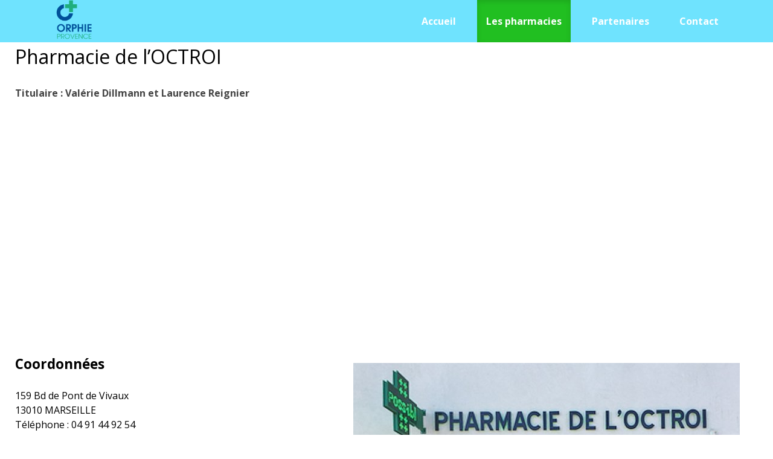

--- FILE ---
content_type: text/html; charset=utf-8
request_url: https://www.orphie-provence.com/pharmacie-de-l-octroi
body_size: 4229
content:
<!DOCTYPE HTML>
<html class="page_article sans_composition ltr fr no-js" lang="fr" dir="ltr">
	<head>
		<script type='text/javascript'>/*<![CDATA[*/(function(H){H.className=H.className.replace(/\bno-js\b/,'js')})(document.documentElement);/*]]>*/</script>
		
		<meta http-equiv="Content-Type" content="text/html; charset=utf-8" />

		<title>Pharmacie de l'OCTROI - Orphie Provence</title>
<meta name="description" content=" Titulaire : Val&#233;rie Dillmann et Laurence Reignier Coordonn&#233;es 159 Bd de Pont de Vivaux 13010 MARSEILLE T&#233;l&#233;phone : 04 91 44 92 54 Mail : (&#8230;) " />
<link rel="canonical" href="https://www.orphie-provence.com/pharmacie-de-l-octroi" /><meta http-equiv="Content-Type" content="text/html; charset=utf-8" />


<meta name="generator" content="SPIP" />


<link rel="alternate" type="application/rss+xml" title="Syndiquer tout le site" href="spip.php?page=backend" />
<meta name="viewport" content="width=device-width, initial-scale=1.0">

<link rel="stylesheet" href="squelettes-dist/css/font.css?1764924792" type="text/css" />
<link rel="stylesheet" href="local/cache-less/bootstrap-cssify-746d42c.css?1744122850" type="text/css" />
<link rel="stylesheet" href="local/cache-less/responsive-cssify-b27b163.css?1744122850" type="text/css" />
<link rel="stylesheet" href="local/cache-less/box-cssify-8465555.css?1744122850" type="text/css" />
<link rel="stylesheet" href="plugins/auto/zcore/v3.1.0/css/box_skins.css?1740063871" type="text/css" />

<link rel="stylesheet" href="plugins/auto/bootstrap/v2.2.0/bootstrap2spip/css/spip.css?1720191440" type="text/css" />
<link rel="stylesheet" href="local/cache-less/spip.comment-cssify-927533d.css?1744122850" type="text/css" />
<link rel="stylesheet" href="local/cache-less/spip.list-cssify-7700b05.css?1744122850" type="text/css" />
<link rel="stylesheet" href="plugins/spipr_dist/css/spip.petition.css?1740061255" type="text/css" />



<script type='text/javascript'>var var_zajax_content='content';</script><script>
var mediabox_settings={"auto_detect":true,"ns":"box","tt_img":true,"sel_g":"#documents_portfolio a[type='image\/jpeg'],#documents_portfolio a[type='image\/png'],#documents_portfolio a[type='image\/gif']","sel_c":".mediabox","str_ssStart":"Diaporama","str_ssStop":"Arr\u00eater","str_cur":"{current}\/{total}","str_prev":"Pr\u00e9c\u00e9dent","str_next":"Suivant","str_close":"Fermer","str_loading":"Chargement\u2026","str_petc":"Taper \u2019Echap\u2019 pour fermer","str_dialTitDef":"Boite de dialogue","str_dialTitMed":"Affichage d\u2019un media","splash_url":"","lity":{"skin":"_simple-dark","maxWidth":"90%","maxHeight":"90%","minWidth":"400px","minHeight":"","slideshow_speed":"2500","opacite":"0.9","defaultCaptionState":"expanded"}};
</script>
<!-- insert_head_css -->
<link rel="stylesheet" href="plugins-dist/mediabox/lib/lity/lity.css?1764926070" type="text/css" media="all" />
<link rel="stylesheet" href="plugins-dist/mediabox/lity/css/lity.mediabox.css?1764926070" type="text/css" media="all" />
<link rel="stylesheet" href="plugins-dist/mediabox/lity/skins/_simple-dark/lity.css?1764926070" type="text/css" media="all" /><link rel='stylesheet' type='text/css' media='all' href='plugins-dist/porte_plume/css/barre_outils.css?1764926072' />
<link rel='stylesheet' type='text/css' media='all' href='local/cache-css/cssdyn-css_barre_outils_icones_css-1d7ab6ca.css?1744122254' />

<link rel="stylesheet" href="plugins/auto/typoenluminee/v4.0.0/css/enluminurestypo.css" type="text/css" media="all" />
<link rel="stylesheet" href="plugins/auto/gis/v5.5.0/lib/leaflet/dist/leaflet.css" />
<link rel="stylesheet" href="plugins/auto/gis/v5.5.0/lib/leaflet/plugins/leaflet-plugins.css" />
<link rel="stylesheet" href="plugins/auto/gis/v5.5.0/lib/leaflet/plugins/leaflet.markercluster.css" />
<link rel="stylesheet" href="plugins/auto/gis/v5.5.0/css/leaflet_nodirection.css" />

<link rel="stylesheet" href="local/cache-less/spipr_dist-cssify-8598bc4.css?1744122850" type="text/css" />



<link rel="stylesheet" href="plugins/auto/zcore/v3.1.0/css/theme.css?1740063871" type="text/css" />







<link rel="stylesheet" href="local/cache-css/cssdyn-css_perso_css-b8b7beb1.css?1740063933" type="text/css" />



<script src="prive/javascript/jquery.js?1764925040" type="text/javascript"></script>

<script src="prive/javascript/jquery.form.js?1764925040" type="text/javascript"></script>

<script src="prive/javascript/jquery.autosave.js?1764925040" type="text/javascript"></script>

<script src="prive/javascript/jquery.placeholder-label.js?1764925040" type="text/javascript"></script>

<script src="prive/javascript/ajaxCallback.js?1764925040" type="text/javascript"></script>

<script src="prive/javascript/js.cookie.js?1764925040" type="text/javascript"></script>
<!-- insert_head -->
<script src="plugins-dist/mediabox/lib/lity/lity.js?1764926070" type="text/javascript"></script>
<script src="plugins-dist/mediabox/lity/js/lity.mediabox.js?1764926070" type="text/javascript"></script>
<script src="plugins-dist/mediabox/javascript/spip.mediabox.js?1764926070" type="text/javascript"></script><script type='text/javascript' src='plugins-dist/porte_plume/javascript/jquery.markitup_pour_spip.js?1764926072'></script>
<script type='text/javascript' src='plugins-dist/porte_plume/javascript/jquery.previsu_spip.js?1764926072'></script>
<script type='text/javascript' src='local/cache-js/jsdyn-javascript_porte_plume_start_js-87cfcce5.js?1740063933'></script>

<script type="text/javascript" src="plugins/auto/bootstrap/v2.2.0/bootstrap/js/bootstrap-collapse.js"></script>
<script type="text/javascript" src="plugins/auto/bootstrap/v2.2.0/bootstrap/js/bootstrap-carousel.js"></script>
<!--[if lt IE 9]>
<script src="plugins/auto/bootstrap/v2.2.0/bootstrap2spip/js/html5.js"></script>
<script src="plugins/auto/bootstrap/v2.2.0/bootstrap2spip/js/respond.min.js"></script>
<![endif]-->

<link href='https://fonts.googleapis.com/css?family=Open+Sans:400,700,600' rel='stylesheet' type='text/css' />

<script type="text/javascript">
$(document).ready(function(){
	$(".bloc_publication").click(function(){
	  window.location = $(this).find("a").eq(0).attr('href');
	});
	$(".bloc_publication").hover(function(){
		$(this).css({'cursor':'pointer'});
		// On peut ajouter ici d'autres modifications CSS au survol du bloc
	  },function(){
		// Ici, annuler les modifications CSS du survol.
		// Le curseur reprend sa forme automatiquement
	  });   
});
    
</script> 
<script type="text/javascript">
	function equalHeight(group) {
		var tallest = 0;
		group.each(function() {
			var thisHeight = $(this).height();
			if(thisHeight > tallest) {
				tallest = thisHeight;
			}
		});
		group.height(tallest);
	}

$(document).ready(function() {
	equalHeight($(".bloc_publication"));
    $(window).resize(function () {
        equalHeight($(".bloc_publication"));
    });
});	
</script>	</head>
	<body>
	<div class="page">
		<header>
			<div class="wrapper_large headerbleu">
				<div class="container">
					<div class="header" id="header">
						<div class="row">
<div class="accueil clearfix span12">
	
	 <a rel="start home" href="http://www.orphie-provence.com/" title="Accueil"
	><span class="span2" style="max-width:65px;"><img
	src="local/cache-vignettes/L100xH100/siteon0-a2367.png?1740063933" class='spip_logo' width='100' height='100'
	alt="" /></span> </a>
	<div class="span10 pull-right">
		<div class="navbar navbar-responsive" id="nav">
			<div class="menu menu-container navbar-inner">
	<a class="btn btn-navbar" data-toggle="collapse" data-target=".nav-collapse-main"><span class="icon-bar"></span><span class="icon-bar"></span><span class="icon-bar"></span></a>
<div class="nav-collapse nav-collapse-main collapse"><ul class="menu-items menu-liste nav">
		<li class="item menu-entree">
			<a href="http://www.orphie-provence.com/">Accueil</a>
		</li>
		
		<li class="item menu-entree on active">
			<a href="Les-pharmacies">Les pharmacies</a>
		</li>
		
		<li class="item menu-entree">
			<a href="Partenaires">Partenaires</a>
		</li>
		
		<!--<li class="item menu-entree">
			<a href="pharmacie-de-l-octroi">Promos</a>
		</li>
		<li class="item menu-entree">
			<a href="pharmacie-de-l-octroi">Formation</a>
		</li>-->
		<li class="item menu-entree">
			<a href="Nous-contacter">Contact</a>
		</li>
	</ul></div>
</div>
		</div>
	</div>
</div>
</div>					</div>
				</div>
			</div>
		</header>

		
		<div class="container">
			<div class="row">
				<div id="content">
					<article>
	<header class="cartouche">
		
		<h1><span class="">Pharmacie de l&#8217;OCTROI</span></h1>
	</header>

	<div class="main">
		<div class="chapo surlignable"><p>Titulaire&nbsp;: Valérie Dillmann et Laurence Reignier</p></div>
			
			<div class="col-xs-12 col-sm-6 col-md-5 carte contour"><div id="map70" class="carte_gis" style="width:100%; height:100%;"></div>

<script type="text/javascript">
var map70;
var jQgisloader;
(function (){
	if (typeof jQuery.ajax == "undefined"){jQuery(init_gis);}else {init_gis();}
	function init_gis(){
		// Charger le javascript de GIS une seule fois si plusieurs carte
		if (typeof jQgisloader=="undefined"){
			jQgisloader = jQuery.ajax({url: 'local/cache-js/jsdyn-javascript_gis_js-ddd7cb30.js?1744130859', dataType: 'script', cache: true});
		}
		// et initialiser la carte (des que js GIS charge et des que DOM ready)
		jQgisloader.done(function(){
			jQuery(function(){
				map70 = new L.Map.Gis('map70',{
					mapId: '70',
					callback: (typeof(callback_map70) === "function") ? callback_map70 : false,
					center: [43.2816248911077,5.424132049083709],
					zoom: 18,
					scrollWheelZoom: true,
					zoomControl: true,
					fullscreenControl: false,
					scaleControl: false,
					overviewControl:false,
					gestureHandling:false,
					gestureHandlingOptions: {
						text: {
							touch: 'Utilisez deux doigts pour déplacer la carte',
							scroll: 'Vous pouvez zoomer sur la carte à l’aide de CTRL + Molette de défilement',
							scrollMac: 'Vous pouvez zoomer sur la carte à l’aide de ⌘ + Molette de défilement'
						}
					},
					layersControl: true,
					layersControlOptions: {
						collapsed: true
					},
					noControl: false,
					utiliser_bb: false,
					affiche_points: true,
					json_points:{
						url: 'https://www.orphie-provence.com/spip.php?page=gis_json',
						limit: 500,
						env: {"id_article":"70"},
						titre: "",
						description: "",
						icone: ""
					},
					tooltip: false,
					cluster: false,
					clusterOptions: {
						disableClusteringAtZoom: null,
						showCoverageOnHover: false,
						spiderfyOnMaxZoom: false,
						maxClusterRadius: 80,
						singleMarkerMode: false
					},
					pathStyles: null,
					autocenterandzoom: false,
					autocenter: false,
					openId: false,
					localize_visitor: false,
					localize_visitor_zoom: 18,
					centrer_fichier: true,
					kml: false,
					gpx: false,
					geojson: false,
					topojson: false,
					options: []
				});
			});
		});
	}

})()
</script></div>
			
		<div class="texte surlignable"><div class='spip_document_74 spip_document spip_documents spip_document_image spip_documents_right spip_document_right'>
<figure class="spip_doc_inner">

 <a href="IMG/jpg/pharmacie_octroi.jpg"  class="spip_doc_lien mediabox" type="image/jpeg">
		<img src='local/cache-vignettes/L640xH453/pharmacie_octroi-60444.jpg?1616003874' width='640' height='453' alt='' /></a>
</figure>
</div><h3 class="spip">Coordonnées</h3>
<p> 159 Bd de Pont de Vivaux<br class='autobr' />
13010 MARSEILLE<br class='autobr' />
Téléphone&nbsp;: 04 91 44 92 54<br class='autobr' />
Mail&nbsp;: <a href="mailto:pharmaciedeloctroi@jave.fr" class="spip_mail">pharmaciedeloctroi@jave.fr</a><br class='autobr' />
Web&nbsp;: <a href="https://pharmaciedomeric.pharminfo.fr/" class="spip_url spip_out" rel="external">https://pharmaciedomeric.pharminfo.fr/</a></p>
<h3 class="spip">Horaires</h3><ul class="spip" role="list"><li> du Lundi au Samedi de 8h30 à 12h30 et de 14h00 à 19h30</li></ul></div>

		
	</div>

	<footer>
		
		
	</footer>

	<aside>
		
		

		

		
		<div class="comments">
	<a href="#comments" id="comments"></a> 
	<a href="#forum" id="forum"></a> 
	</div>	</aside>

</article>				</div>
			</div>
		</div>

		<div class="wrapper_large bleu">
			&nbsp;
		</div>
		
		<div class="wrapper_large grisfooter">
			<div class="footer" id="footer">
				<div class="container">
	<div class="row">
		<div class="span12">
			<a href="#top">Haut de page</a>
			<span class="sep"> | </span>
			<a href="spip.php?page=plan" title="plan du site">Plan du site</a>
			<span class="sep"> | </span>
			<a href="spip.php?page=backend" title="flux rss">Flux RSS</a>
			<span class="sep"> | </span>
			<a href="Nous-contacter">Contacts</a>
			<span class="sep"> | </span>
			<a href="Mentions-legales">Mentions légales</a>
			
			
		</div>
	</div>
</div>


<!-- Google tag (gtag.js) -->
<script async src="https://www.googletagmanager.com/gtag/js?id=G-CQRGFYTFXT"></script>
<script>
  window.dataLayer = window.dataLayer || [];
  function gtag(){dataLayer.push(arguments);}
  gtag('js', new Date());

  gtag('config', 'G-CQRGFYTFXT');
</script>			</div>
		</div>
	</div>
</body></html>


--- FILE ---
content_type: text/css
request_url: https://www.orphie-provence.com/local/cache-css/cssdyn-css_perso_css-b8b7beb1.css?1740063933
body_size: 479
content:
/* #PRODUIRE{fond=css/perso.css,host=www.orphie-provence.com}
   md5:9e5838e089934a0ffd2692b6dc700f51 */
/*
body {background: url('https://www.orphie-provence.com/squelettes/css/img/haut_page.png') repeat-x top center;}
@media (min-width: 980px) and (max-width: 1199px) {
body {background: url('https://www.orphie-provence.com/squelettes/css/img/haut_page980.png') repeat-x top center;}
}
@media (min-width: 768px) and (max-width: 979px) {
body {background: url('https://www.orphie-provence.com/squelettes/css/img/haut_page768.png') repeat-x top center;}
}
*/

.page {
	background: url('https://www.orphie-provence.com/squelettes/css/img/fond_superposition_opacite.png') repeat-x bottom center;
}

ul.spip li {background: url('https://www.orphie-provence.com/local/cache-gd2/41/01fd4f3025a9c946e2fdc48b3b954b.png?1615795981') no-repeat 0 .5em;list-style:none;padding-left:1em;}
ul.spip li li {background: url('https://www.orphie-provence.com/local/cache-gd2/01/3f0c4d0f7889882605c0d3b39b62e2.png?1615795981') no-repeat 0 .5em;}
ul.spip li li li {background: url('https://www.orphie-provence.com/local/cache-gd2/e1/c5059df0c59310e03878b516304936.png?1615795981') no-repeat 0 .5em;}
ul.spip li li li li {background: url('https://www.orphie-provence.com/local/cache-gd2/c6/e288ac76976b15e79cbfefa0f81ee6.png?1615795981') no-repeat 0 .5em;}

ul.liste-items.nav-list.nav li {background: url('https://www.orphie-provence.com/local/cache-gd2/e1/c5059df0c59310e03878b516304936.png?1615795981') no-repeat 0 1em;padding-left:0.75em;}

/* Previsualisation du message */
.formulaire_spip fieldset.previsu { margin-bottom: 2em; margin-right:1.42857em;padding: 1em; border: 2px dashed #F57900; }
.formulaire_spip fieldset.previsu legend { padding: 0 0.50em; font-weight: bold; color: #F57900; }
.formulaire_spip fieldset.previsu li { padding: 3px; border: none; }
.formulaire_spip fieldset.previsu p { margin: 1em 0; } 
